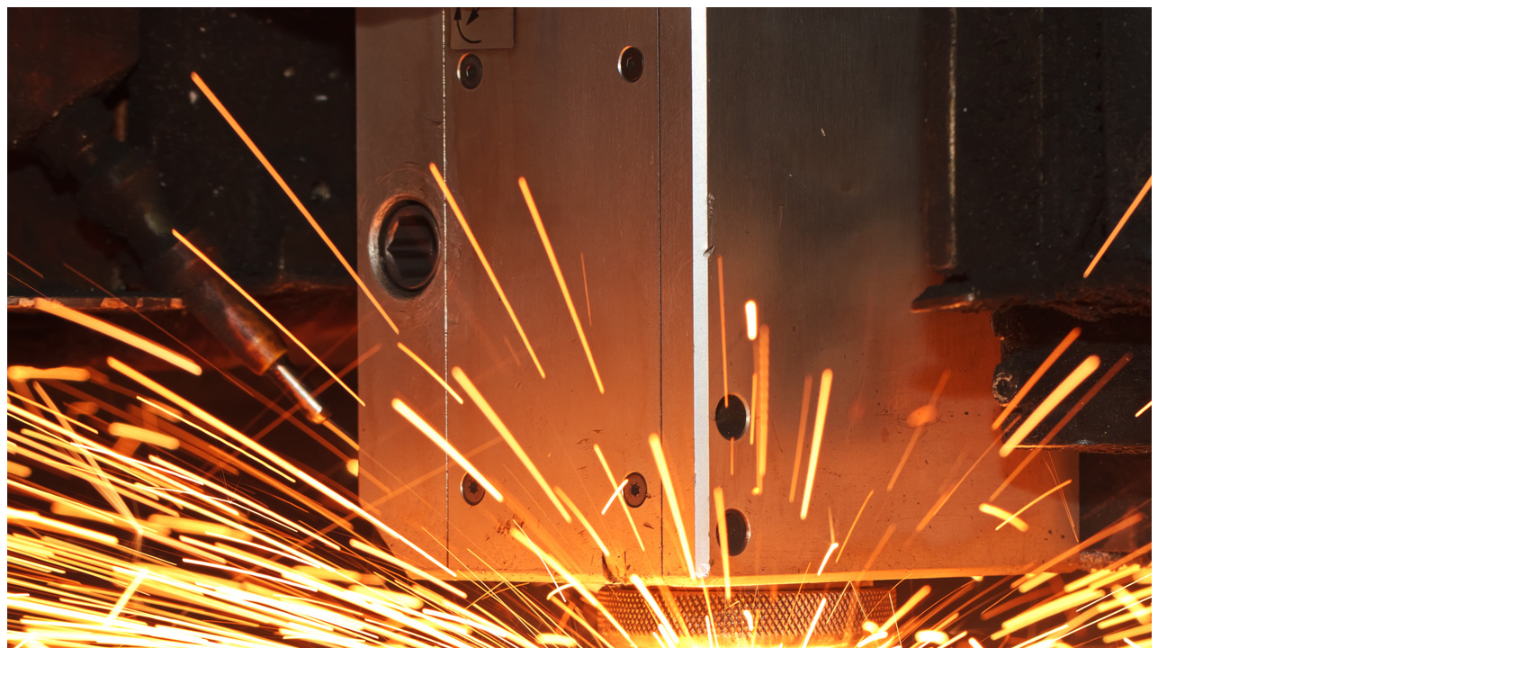

--- FILE ---
content_type: text/html; charset=utf-8
request_url: http://sedima.es/
body_size: 10490
content:




<!DOCTYPE html>


<html xmlns="http://www.w3.org/1999/xhtml" lang="es" xml:lang="es">
<head><meta http-equiv="Content-Type" content="text/html; charset=utf-8" /><link id="ctl00_linkcss" href="privado/css/style.css" rel="stylesheet" /><link id="ctl00_link1icon" rel="icon" type="image/x-icon" href="/EXT43004174/IMAGENES/WWWFAV0000100100138.ico" /><link id="ctl00_link2icon" rel="shortcut icon" type="image/x-icon" href="/EXT43004174/IMAGENES/WWWFAV0000100100138.ico" /><title>
	Suministros Industriales | Diseño inicial de sedima
</title>
<meta name="description" content="SEDIMA, es una empresa dedicada a la DISTRIBUCION y SERVICIOS para la industria y SUMINISTROS de MAQUINARIA y HERRAMIENTAS nuevas y de ocasión, accede a nuestra web para conocernos !!" /><meta name="keywords" content="Cevisa,biseladoras,adecuación normativa RB, Dacero, astilleros, azucareras, biomasa, muelas, chaflanadoras, fresas, afilados herramientas, epis, eólica, windar, lubricantes, grasas, agrícola,obra pública, rodamientos, neumático, correas, poleas, soportes, petroquímicas" /><meta name="DC.Title" content="Suministros Industriales" /><meta name="DC.Subject" content="Suministros Industriales" /><meta name="DC.Description" content="SEDIMA, es una empresa dedicada a la DISTRIBUCION y SERVICIOS para la industria y SUMINISTROS de MAQUINARIA y HERRAMIENTAS nuevas y de ocasión, accede a nuestra web para conocernos !!" /><meta name="DC.Publisher" content="ecoSoft Consulting" /><meta name="DC.Date" content="2013-8-2" /></head>
<body>
    <form name="aspnetForm" method="post" action="/Index.aspx" id="aspnetForm">
<div>
<input type="hidden" name="__EVENTTARGET" id="__EVENTTARGET" value="" />
<input type="hidden" name="__EVENTARGUMENT" id="__EVENTARGUMENT" value="" />
<input type="hidden" name="__VIEWSTATE" id="__VIEWSTATE" value="/[base64]" />
</div>

<script type="text/javascript">
//<![CDATA[
var theForm = document.forms['aspnetForm'];
if (!theForm) {
    theForm = document.aspnetForm;
}
function __doPostBack(eventTarget, eventArgument) {
    if (!theForm.onsubmit || (theForm.onsubmit() != false)) {
        theForm.__EVENTTARGET.value = eventTarget;
        theForm.__EVENTARGUMENT.value = eventArgument;
        theForm.submit();
    }
}
//]]>
</script>


<div>

	<input type="hidden" name="__VIEWSTATEGENERATOR" id="__VIEWSTATEGENERATOR" value="90059987" />
	<input type="hidden" name="__EVENTVALIDATION" id="__EVENTVALIDATION" value="/wEWAgKfstbyAgKf/+20BiAfSNABSfPxjgk8bjDQewqT4Pw6" />
</div>

        <div id="ctl00_DivCookies" style="display:none;">
            

<!--//BLOQUE COOKIES-->

    <div id="ctl00_cookies_DivMostrarCookies" class="barraaceptacion">

	    <div class="inner">
            <span id="ctl00_cookies_LbTextoCookies">Este sitio web utiliza cookies de terceros para analizar y medir la navegación y mejorar su experiencia de usuario.</span>
            <a id="ctl00_cookies_LBAceptarCookies" class="ok" href="javascript:__doPostBack('ctl00$cookies$LBAceptarCookies','')">ACEPTAR</a>
            <div class="clear"></div>
	    </div>
    </div>


        </div>
        

<div id="Contenedor_Web" >
     <img src="/EXT43004174/IMAGENES/WWWHFON0000100100117.JPG" id="ctl00_cabecera_index_img_fondo_cabecera" class="fondo" alt="INDUSTRIAL-SEDIMA" />
     <div class="Contenido">

            <div id="Logo_Cabecera">
                <h1><a accesskey="1" href="/index.aspx" >
                    <span id="ctl00_cabecera_index_LbLogoCabecera"><img alt='logo-sedima-industrial' src='/EXT43004174/IMAGENES/WWWLOGO0000100100151.PNG' title='logo-sedima-industrial' /></span>
                    <span id="ctl00_cabecera_index_LbTextoAltLogo" class="mensaje_logo"></span></a> </h1>
            </div>

         


<div id="Contenedor_Menu_Principal">

    
    <ul id="Redes_Cabecera">
 
           
    </ul>

    <ul>
        <li>
            

<span class="translate"><span id="ctl00_cabecera_index_menu_cabecera_horizontal_principal_traductor_LbCodigo2" style="display:none;"></span></span>
        </li>
    </ul>

    <ul id="Menu_Principal">

        <li>
            <a id="ctl00_cabecera_index_menu_cabecera_horizontal_principal_HLInicio" href="/index.aspx">Inicio</a>

        </li>
        <li>
            
        </li>
        <li>
            <table id="ctl00_cabecera_index_menu_cabecera_horizontal_principal_DLSeccionesMenu1" cellspacing="0" border="0" style="border-collapse:collapse;">
	<tr>
		<td>
                    <li>
                        <a id="ctl00_cabecera_index_menu_cabecera_horizontal_principal_DLSeccionesMenu1_ctl00_HLSeccion" href="/formularios/calcular_subsecciones.aspx?seccion=1">Empresa</a>

                    </li>
                </td><td>
                    <li>
                        <a id="ctl00_cabecera_index_menu_cabecera_horizontal_principal_DLSeccionesMenu1_ctl01_HLSeccion" href="/formularios/calcular_subsecciones.aspx?seccion=2">Servicios</a>

                    </li>
                </td><td>
                    <li>
                        <a id="ctl00_cabecera_index_menu_cabecera_horizontal_principal_DLSeccionesMenu1_ctl02_HLSeccion" href="/formularios/calcular_subsecciones.aspx?seccion=3">Maquinaria</a>

                    </li>
                </td><td>
                    <li>
                        <a id="ctl00_cabecera_index_menu_cabecera_horizontal_principal_DLSeccionesMenu1_ctl03_HLSeccion" href="/formularios/calcular_subsecciones.aspx?seccion=4">Accesorios</a>

                    </li>
                </td><td>
                    <li>
                        <a id="ctl00_cabecera_index_menu_cabecera_horizontal_principal_DLSeccionesMenu1_ctl04_HLSeccion" href="/formularios/calcular_subsecciones.aspx?seccion=5">Ocasión</a>

                    </li>
                </td>
	</tr>
</table>

        </li>
        <li>
            
        </li>
        <li>
            <a id="ctl00_cabecera_index_menu_cabecera_horizontal_principal_HLContacto" href="/contacto.aspx">Contacto</a>


        </li>
    </ul>


    
</div>


     

        

        
</div>

    

   

    <div class="clear"></div>


       

        



    <div id="ctl00_ContentPlaceHolder1_info1_destacado_index_DivTextoDestacado">

    <div class="Contenido">
<div id="Texto_Destacado">
        <p>
            <a id="ctl00_ContentPlaceHolder1_info1_destacado_index_HLTextoDestacado" href="/empresa-1/en-sedima-nos-dedicamos-a-la-distribucion-y-servicios-para-la-industria-2">En SEDIMA nos dedicamos a la DISTRIBUCIÓN y SERVICIOS para la industria</a>
        </p>
    </div>
</div>

    </div>
    <div id="ctl00_ContentPlaceHolder1_info2_destacado_index_DivTextoDestacado">

<div id="Promo_Home">
        <p>
            <a id="ctl00_ContentPlaceHolder1_info2_destacado_index_HLTextoDestacado"></a>
        </p>
    </div>
</div>



  
        

 <div class="clear"></div>
 

            
       
            <!--fin Contenedor--> 
    

            <div id="Pie">


                <div class="Contenido">
                   
                     <span class="left"><span id="ctl00_pie_index_LbDescripcion">SEDIMA.ES © 2013</span></span>

                    <span class="right">
                        
                                                
                        <a id="ctl00_pie_index_HLAvisoLegal" title="Aviso Legal" href="/aviso-legal.aspx">Aviso Legal</a>
                         <span id="ctl00_pie_index_LbSeparadorAvisoLegal"> | </span>                        
                        
                         
                        <span id="ctl00_pie_index_LbTelefono">Teléfono 985 340 178</span>
                    </span>

                </div>

                                   <div class="clear"></div>


              <div id="Firma">
           
                  <div class="Contenido">

                  <span class="firma right"><a href="http://www.ecosoftconsulting.net/ecosoft.aspx" target="_blank" alt="ecoSoft Consulting">ecoSoft Consulting</a>
                        
                      

                  </span>
                  
                                                         <div class="clear"></div>


                  </div>
                    
                </div>

            </div>

 <div class="clear"></div>
  
        </div>

<!---SE CIERRA EL DIV DE IMAGEN DE FONDO-->

    </form>
</body>
</html>
